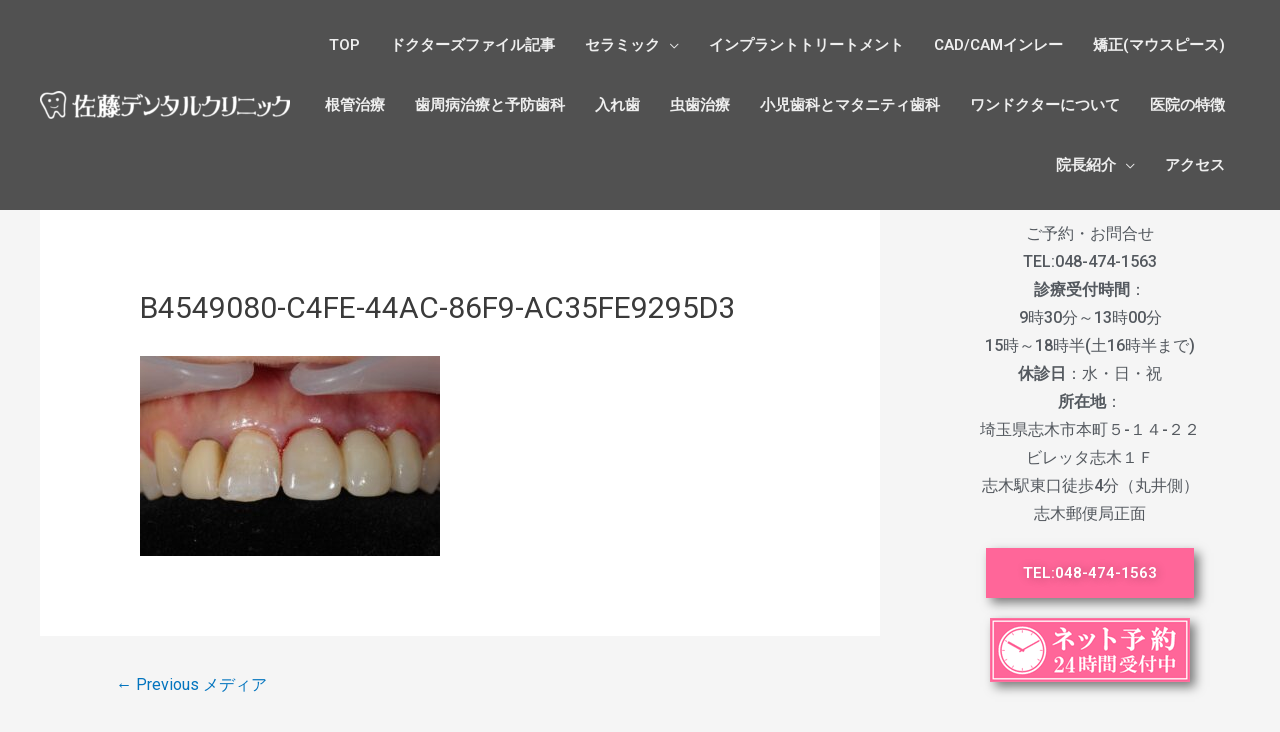

--- FILE ---
content_type: text/html; charset=UTF-8
request_url: https://www.satoh-dentalclinic.net/%E3%82%B8%E3%83%AB%E3%82%B3%E3%83%8B%E3%82%A2%E3%82%BB%E3%83%A9%E3%83%9F%E3%83%83%E3%82%AF%E3%83%96%E3%83%AA%E3%83%83%E3%82%B8%E3%80%80230520/b4549080-c4fe-44ac-86f9-ac35fe9295d3/
body_size: 14295
content:
<!DOCTYPE html>
<html lang="ja">
<head>
<meta charset="UTF-8">
<meta name="viewport" content="width=device-width, initial-scale=1">
<link rel="profile" href="http://gmpg.org/xfn/11">

<meta name='robots' content='index, follow, max-image-preview:large, max-snippet:-1, max-video-preview:-1' />

	<!-- This site is optimized with the Yoast SEO plugin v23.2 - https://yoast.com/wordpress/plugins/seo/ -->
	<title>B4549080-C4FE-44AC-86F9-AC35FE9295D3 - 志木市 佐藤デンタルクリニック</title>
	<link rel="canonical" href="https://www.satoh-dentalclinic.net/ジルコニアセラミックブリッジ　230520/b4549080-c4fe-44ac-86f9-ac35fe9295d3/" />
	<meta property="og:locale" content="ja_JP" />
	<meta property="og:type" content="article" />
	<meta property="og:title" content="B4549080-C4FE-44AC-86F9-AC35FE9295D3 - 志木市 佐藤デンタルクリニック" />
	<meta property="og:url" content="https://www.satoh-dentalclinic.net/ジルコニアセラミックブリッジ　230520/b4549080-c4fe-44ac-86f9-ac35fe9295d3/" />
	<meta property="og:site_name" content="志木市 佐藤デンタルクリニック" />
	<meta property="og:image" content="https://www.satoh-dentalclinic.net/%E3%82%B8%E3%83%AB%E3%82%B3%E3%83%8B%E3%82%A2%E3%82%BB%E3%83%A9%E3%83%9F%E3%83%83%E3%82%AF%E3%83%96%E3%83%AA%E3%83%83%E3%82%B8%E3%80%80230520/b4549080-c4fe-44ac-86f9-ac35fe9295d3" />
	<meta property="og:image:width" content="1" />
	<meta property="og:image:height" content="1" />
	<meta property="og:image:type" content="image/jpeg" />
	<meta name="twitter:card" content="summary_large_image" />
	<script type="application/ld+json" class="yoast-schema-graph">{"@context":"https://schema.org","@graph":[{"@type":"WebPage","@id":"https://www.satoh-dentalclinic.net/%E3%82%B8%E3%83%AB%E3%82%B3%E3%83%8B%E3%82%A2%E3%82%BB%E3%83%A9%E3%83%9F%E3%83%83%E3%82%AF%E3%83%96%E3%83%AA%E3%83%83%E3%82%B8%E3%80%80230520/b4549080-c4fe-44ac-86f9-ac35fe9295d3/","url":"https://www.satoh-dentalclinic.net/%E3%82%B8%E3%83%AB%E3%82%B3%E3%83%8B%E3%82%A2%E3%82%BB%E3%83%A9%E3%83%9F%E3%83%83%E3%82%AF%E3%83%96%E3%83%AA%E3%83%83%E3%82%B8%E3%80%80230520/b4549080-c4fe-44ac-86f9-ac35fe9295d3/","name":"B4549080-C4FE-44AC-86F9-AC35FE9295D3 - 志木市 佐藤デンタルクリニック","isPartOf":{"@id":"https://www.satoh-dentalclinic.net/#website"},"primaryImageOfPage":{"@id":"https://www.satoh-dentalclinic.net/%E3%82%B8%E3%83%AB%E3%82%B3%E3%83%8B%E3%82%A2%E3%82%BB%E3%83%A9%E3%83%9F%E3%83%83%E3%82%AF%E3%83%96%E3%83%AA%E3%83%83%E3%82%B8%E3%80%80230520/b4549080-c4fe-44ac-86f9-ac35fe9295d3/#primaryimage"},"image":{"@id":"https://www.satoh-dentalclinic.net/%E3%82%B8%E3%83%AB%E3%82%B3%E3%83%8B%E3%82%A2%E3%82%BB%E3%83%A9%E3%83%9F%E3%83%83%E3%82%AF%E3%83%96%E3%83%AA%E3%83%83%E3%82%B8%E3%80%80230520/b4549080-c4fe-44ac-86f9-ac35fe9295d3/#primaryimage"},"thumbnailUrl":"https://www.satoh-dentalclinic.net/wp-content/uploads/2023/05/B4549080-C4FE-44AC-86F9-AC35FE9295D3-scaled.jpeg","datePublished":"2023-05-24T05:35:00+00:00","dateModified":"2023-05-24T05:35:00+00:00","breadcrumb":{"@id":"https://www.satoh-dentalclinic.net/%E3%82%B8%E3%83%AB%E3%82%B3%E3%83%8B%E3%82%A2%E3%82%BB%E3%83%A9%E3%83%9F%E3%83%83%E3%82%AF%E3%83%96%E3%83%AA%E3%83%83%E3%82%B8%E3%80%80230520/b4549080-c4fe-44ac-86f9-ac35fe9295d3/#breadcrumb"},"inLanguage":"ja","potentialAction":[{"@type":"ReadAction","target":["https://www.satoh-dentalclinic.net/%E3%82%B8%E3%83%AB%E3%82%B3%E3%83%8B%E3%82%A2%E3%82%BB%E3%83%A9%E3%83%9F%E3%83%83%E3%82%AF%E3%83%96%E3%83%AA%E3%83%83%E3%82%B8%E3%80%80230520/b4549080-c4fe-44ac-86f9-ac35fe9295d3/"]}]},{"@type":"ImageObject","inLanguage":"ja","@id":"https://www.satoh-dentalclinic.net/%E3%82%B8%E3%83%AB%E3%82%B3%E3%83%8B%E3%82%A2%E3%82%BB%E3%83%A9%E3%83%9F%E3%83%83%E3%82%AF%E3%83%96%E3%83%AA%E3%83%83%E3%82%B8%E3%80%80230520/b4549080-c4fe-44ac-86f9-ac35fe9295d3/#primaryimage","url":"https://www.satoh-dentalclinic.net/wp-content/uploads/2023/05/B4549080-C4FE-44AC-86F9-AC35FE9295D3-scaled.jpeg","contentUrl":"https://www.satoh-dentalclinic.net/wp-content/uploads/2023/05/B4549080-C4FE-44AC-86F9-AC35FE9295D3-scaled.jpeg","width":2560,"height":1707},{"@type":"BreadcrumbList","@id":"https://www.satoh-dentalclinic.net/%E3%82%B8%E3%83%AB%E3%82%B3%E3%83%8B%E3%82%A2%E3%82%BB%E3%83%A9%E3%83%9F%E3%83%83%E3%82%AF%E3%83%96%E3%83%AA%E3%83%83%E3%82%B8%E3%80%80230520/b4549080-c4fe-44ac-86f9-ac35fe9295d3/#breadcrumb","itemListElement":[{"@type":"ListItem","position":1,"name":"Home","item":"https://www.satoh-dentalclinic.net/"},{"@type":"ListItem","position":2,"name":"ジルコニアセラミックブリッジ　230520","item":"https://www.satoh-dentalclinic.net/%e3%82%b8%e3%83%ab%e3%82%b3%e3%83%8b%e3%82%a2%e3%82%bb%e3%83%a9%e3%83%9f%e3%83%83%e3%82%af%e3%83%96%e3%83%aa%e3%83%83%e3%82%b8%e3%80%80230520/"},{"@type":"ListItem","position":3,"name":"B4549080-C4FE-44AC-86F9-AC35FE9295D3"}]},{"@type":"WebSite","@id":"https://www.satoh-dentalclinic.net/#website","url":"https://www.satoh-dentalclinic.net/","name":"志木市 佐藤デンタルクリニック","description":"志木市の歯科・佐藤デンタルクリニック","publisher":{"@id":"https://www.satoh-dentalclinic.net/#organization"},"potentialAction":[{"@type":"SearchAction","target":{"@type":"EntryPoint","urlTemplate":"https://www.satoh-dentalclinic.net/?s={search_term_string}"},"query-input":"required name=search_term_string"}],"inLanguage":"ja"},{"@type":"Organization","@id":"https://www.satoh-dentalclinic.net/#organization","name":"志木市 佐藤デンタルクリニック","url":"https://www.satoh-dentalclinic.net/","logo":{"@type":"ImageObject","inLanguage":"ja","@id":"https://www.satoh-dentalclinic.net/#/schema/logo/image/","url":"https://www.satoh-dentalclinic.net/wp-content/uploads/2018/05/satou_logo.png","contentUrl":"https://www.satoh-dentalclinic.net/wp-content/uploads/2018/05/satou_logo.png","width":795,"height":88,"caption":"志木市 佐藤デンタルクリニック"},"image":{"@id":"https://www.satoh-dentalclinic.net/#/schema/logo/image/"}}]}</script>
	<!-- / Yoast SEO plugin. -->


<link rel='dns-prefetch' href='//www.googletagmanager.com' />
<link rel="alternate" type="application/rss+xml" title="志木市 佐藤デンタルクリニック &raquo; フィード" href="https://www.satoh-dentalclinic.net/feed/" />
<link rel="alternate" type="application/rss+xml" title="志木市 佐藤デンタルクリニック &raquo; コメントフィード" href="https://www.satoh-dentalclinic.net/comments/feed/" />
<script type="text/javascript">
/* <![CDATA[ */
window._wpemojiSettings = {"baseUrl":"https:\/\/s.w.org\/images\/core\/emoji\/14.0.0\/72x72\/","ext":".png","svgUrl":"https:\/\/s.w.org\/images\/core\/emoji\/14.0.0\/svg\/","svgExt":".svg","source":{"concatemoji":"https:\/\/www.satoh-dentalclinic.net\/wp-includes\/js\/wp-emoji-release.min.js?ver=6.4.7"}};
/*! This file is auto-generated */
!function(i,n){var o,s,e;function c(e){try{var t={supportTests:e,timestamp:(new Date).valueOf()};sessionStorage.setItem(o,JSON.stringify(t))}catch(e){}}function p(e,t,n){e.clearRect(0,0,e.canvas.width,e.canvas.height),e.fillText(t,0,0);var t=new Uint32Array(e.getImageData(0,0,e.canvas.width,e.canvas.height).data),r=(e.clearRect(0,0,e.canvas.width,e.canvas.height),e.fillText(n,0,0),new Uint32Array(e.getImageData(0,0,e.canvas.width,e.canvas.height).data));return t.every(function(e,t){return e===r[t]})}function u(e,t,n){switch(t){case"flag":return n(e,"\ud83c\udff3\ufe0f\u200d\u26a7\ufe0f","\ud83c\udff3\ufe0f\u200b\u26a7\ufe0f")?!1:!n(e,"\ud83c\uddfa\ud83c\uddf3","\ud83c\uddfa\u200b\ud83c\uddf3")&&!n(e,"\ud83c\udff4\udb40\udc67\udb40\udc62\udb40\udc65\udb40\udc6e\udb40\udc67\udb40\udc7f","\ud83c\udff4\u200b\udb40\udc67\u200b\udb40\udc62\u200b\udb40\udc65\u200b\udb40\udc6e\u200b\udb40\udc67\u200b\udb40\udc7f");case"emoji":return!n(e,"\ud83e\udef1\ud83c\udffb\u200d\ud83e\udef2\ud83c\udfff","\ud83e\udef1\ud83c\udffb\u200b\ud83e\udef2\ud83c\udfff")}return!1}function f(e,t,n){var r="undefined"!=typeof WorkerGlobalScope&&self instanceof WorkerGlobalScope?new OffscreenCanvas(300,150):i.createElement("canvas"),a=r.getContext("2d",{willReadFrequently:!0}),o=(a.textBaseline="top",a.font="600 32px Arial",{});return e.forEach(function(e){o[e]=t(a,e,n)}),o}function t(e){var t=i.createElement("script");t.src=e,t.defer=!0,i.head.appendChild(t)}"undefined"!=typeof Promise&&(o="wpEmojiSettingsSupports",s=["flag","emoji"],n.supports={everything:!0,everythingExceptFlag:!0},e=new Promise(function(e){i.addEventListener("DOMContentLoaded",e,{once:!0})}),new Promise(function(t){var n=function(){try{var e=JSON.parse(sessionStorage.getItem(o));if("object"==typeof e&&"number"==typeof e.timestamp&&(new Date).valueOf()<e.timestamp+604800&&"object"==typeof e.supportTests)return e.supportTests}catch(e){}return null}();if(!n){if("undefined"!=typeof Worker&&"undefined"!=typeof OffscreenCanvas&&"undefined"!=typeof URL&&URL.createObjectURL&&"undefined"!=typeof Blob)try{var e="postMessage("+f.toString()+"("+[JSON.stringify(s),u.toString(),p.toString()].join(",")+"));",r=new Blob([e],{type:"text/javascript"}),a=new Worker(URL.createObjectURL(r),{name:"wpTestEmojiSupports"});return void(a.onmessage=function(e){c(n=e.data),a.terminate(),t(n)})}catch(e){}c(n=f(s,u,p))}t(n)}).then(function(e){for(var t in e)n.supports[t]=e[t],n.supports.everything=n.supports.everything&&n.supports[t],"flag"!==t&&(n.supports.everythingExceptFlag=n.supports.everythingExceptFlag&&n.supports[t]);n.supports.everythingExceptFlag=n.supports.everythingExceptFlag&&!n.supports.flag,n.DOMReady=!1,n.readyCallback=function(){n.DOMReady=!0}}).then(function(){return e}).then(function(){var e;n.supports.everything||(n.readyCallback(),(e=n.source||{}).concatemoji?t(e.concatemoji):e.wpemoji&&e.twemoji&&(t(e.twemoji),t(e.wpemoji)))}))}((window,document),window._wpemojiSettings);
/* ]]> */
</script>
<!-- <link rel='stylesheet' id='astra-theme-css-css' href='https://www.satoh-dentalclinic.net/wp-content/themes/astra/assets/css/minified/style.min.css?ver=1.3.2' type='text/css' media='all' /> -->
<link rel="stylesheet" type="text/css" href="//www.satoh-dentalclinic.net/wp-content/cache/wpfc-minified/jlo46lij/9tlqo.css" media="all"/>
<style id='astra-theme-css-inline-css' type='text/css'>
html{font-size:93.75%;}a,.page-title{color:#0274be;}a:hover,a:focus{color:#3a3a3a;}body,button,input,select,textarea{font-family:-apple-system,BlinkMacSystemFont,Segoe UI,Roboto,Oxygen-Sans,Ubuntu,Cantarell,Helvetica Neue,sans-serif;font-weight:inherit;font-size:15px;font-size:1rem;}blockquote{border-color:rgba(2,116,190,0.05);}.site-title{font-size:35px;font-size:2.3333333333333rem;}#masthead .site-logo-img .custom-logo-link img{max-width:250px;}.astra-logo-svg{width:250px;}.ast-archive-description .ast-archive-title{font-size:40px;font-size:2.6666666666667rem;}.site-header .site-description{font-size:15px;font-size:1rem;}.entry-title{font-size:30px;font-size:2rem;}.comment-reply-title{font-size:24px;font-size:1.6rem;}.ast-comment-list #cancel-comment-reply-link{font-size:15px;font-size:1rem;}h1,.entry-content h1,.entry-content h1 a{font-size:48px;font-size:3.2rem;}h2,.entry-content h2,.entry-content h2 a{font-size:42px;font-size:2.8rem;}h3,.entry-content h3,.entry-content h3 a{font-size:30px;font-size:2rem;}h4,.entry-content h4,.entry-content h4 a{font-size:20px;font-size:1.3333333333333rem;}h5,.entry-content h5,.entry-content h5 a{font-size:18px;font-size:1.2rem;}h6,.entry-content h6,.entry-content h6 a{font-size:15px;font-size:1rem;}.ast-single-post .entry-title,.page-title{font-size:30px;font-size:2rem;}#secondary,#secondary button,#secondary input,#secondary select,#secondary textarea{font-size:15px;font-size:1rem;}::selection{background-color:#0274be;color:#ffffff;}body,h1,.entry-title a,.entry-content h1,.entry-content h1 a,h2,.entry-content h2,.entry-content h2 a,h3,.entry-content h3,.entry-content h3 a,h4,.entry-content h4,.entry-content h4 a,h5,.entry-content h5,.entry-content h5 a,h6,.entry-content h6,.entry-content h6 a{color:#3a3a3a;}.tagcloud a:hover,.tagcloud a:focus,.tagcloud a.current-item{color:#ffffff;border-color:#0274be;background-color:#0274be;}.main-header-menu a,.ast-header-custom-item a{color:#3a3a3a;}.main-header-menu li:hover > a,.main-header-menu li:hover > .ast-menu-toggle,.main-header-menu .ast-masthead-custom-menu-items a:hover,.main-header-menu li.focus > a,.main-header-menu li.focus > .ast-menu-toggle,.main-header-menu .current-menu-item > a,.main-header-menu .current-menu-ancestor > a,.main-header-menu .current_page_item > a,.main-header-menu .current-menu-item > .ast-menu-toggle,.main-header-menu .current-menu-ancestor > .ast-menu-toggle,.main-header-menu .current_page_item > .ast-menu-toggle{color:#0274be;}input:focus,input[type="text"]:focus,input[type="email"]:focus,input[type="url"]:focus,input[type="password"]:focus,input[type="reset"]:focus,input[type="search"]:focus,textarea:focus{border-color:#0274be;}input[type="radio"]:checked,input[type=reset],input[type="checkbox"]:checked,input[type="checkbox"]:hover:checked,input[type="checkbox"]:focus:checked,input[type=range]::-webkit-slider-thumb{border-color:#0274be;background-color:#0274be;box-shadow:none;}.site-footer a:hover + .post-count,.site-footer a:focus + .post-count{background:#0274be;border-color:#0274be;}.ast-comment-meta{line-height:1.666666667;font-size:12px;font-size:0.8rem;}.single .nav-links .nav-previous,.single .nav-links .nav-next,.single .ast-author-details .author-title,.ast-comment-meta{color:#0274be;}.menu-toggle,button,.ast-button,.button,input#submit,input[type="button"],input[type="submit"],input[type="reset"]{border-radius:2px;padding:10px 40px;color:#ffffff;border-color:#0274be;background-color:#0274be;}button:focus,.menu-toggle:hover,button:hover,.ast-button:hover,.button:hover,input[type=reset]:hover,input[type=reset]:focus,input#submit:hover,input#submit:focus,input[type="button"]:hover,input[type="button"]:focus,input[type="submit"]:hover,input[type="submit"]:focus{color:#ffffff;border-color:#3a3a3a;background-color:#3a3a3a;}.search-submit,.search-submit:hover,.search-submit:focus{color:#ffffff;background-color:#0274be;}.entry-meta,.entry-meta *{line-height:1.45;color:#0274be;}.entry-meta a:hover,.entry-meta a:hover *,.entry-meta a:focus,.entry-meta a:focus *{color:#3a3a3a;}blockquote,blockquote a{color:#000000;}.ast-404-layout-1 .ast-404-text{font-size:200px;font-size:13.333333333333rem;}.widget-title{font-size:21px;font-size:1.4rem;color:#3a3a3a;}#cat option,.secondary .calendar_wrap thead a,.secondary .calendar_wrap thead a:visited{color:#0274be;}.secondary .calendar_wrap #today,.ast-progress-val span{background:#0274be;}.secondary a:hover + .post-count,.secondary a:focus + .post-count{background:#0274be;border-color:#0274be;}.calendar_wrap #today > a{color:#ffffff;}.ast-pagination a,.page-links .page-link,.single .post-navigation a{color:#0274be;}.ast-pagination a:hover,.ast-pagination a:focus,.ast-pagination > span:hover:not(.dots),.ast-pagination > span.current,.page-links > .page-link,.page-links .page-link:hover,.post-navigation a:hover{color:#3a3a3a;}@media (min-width:545px){.ast-page-builder-template .comments-area,.single.ast-page-builder-template .entry-header,.single.ast-page-builder-template .post-navigation{max-width:1240px;margin-left:auto;margin-right:auto;}}@media (max-width:768px){.ast-archive-description .ast-archive-title{font-size:40px;}.entry-title{font-size:30px;}h1,.entry-content h1,.entry-content h1 a{font-size:30px;}h2,.entry-content h2,.entry-content h2 a{font-size:25px;}h3,.entry-content h3,.entry-content h3 a{font-size:20px;}.ast-single-post .entry-title,.page-title{font-size:30px;}}@media (max-width:544px){.ast-archive-description .ast-archive-title{font-size:40px;}.entry-title{font-size:30px;}h1,.entry-content h1,.entry-content h1 a{font-size:30px;}h2,.entry-content h2,.entry-content h2 a{font-size:25px;}h3,.entry-content h3,.entry-content h3 a{font-size:20px;}.ast-single-post .entry-title,.page-title{font-size:30px;}}@media (max-width:768px){html{font-size:85.5%;}}@media (max-width:544px){html{font-size:85.5%;}}@media (min-width:769px){.ast-container{max-width:1240px;}}@font-face {font-family: "Astra";src: url( https://www.satoh-dentalclinic.net/wp-content/themes/astra/assets/fonts/astra.woff) format("woff"),url( https://www.satoh-dentalclinic.net/wp-content/themes/astra/assets/fonts/astra.ttf) format("truetype"),url( https://www.satoh-dentalclinic.net/wp-content/themes/astra/assets/fonts/astra.svg#astra) format("svg");font-weight: normal;font-style: normal;}.ast-small-footer {border-top-style:solid;border-top-width:1px;border-top-color:#7a7a7a}.ast-small-footer-wrap{text-align: center;}@media (max-width:920px){.ast-404-layout-1 .ast-404-text{font-size:100px;font-size:6.6666666666667rem;}}
.ast-header-break-point .site-header {border-bottom-width:1px;border-bottom-color:;}@media (min-width: 769px) {.main-header-bar {border-bottom-width:1px;border-bottom-color:;}}@media (min-width: 769px) {#primary {width:70%;}#secondary {width:30%;}}
.main-header-bar-wrap {content: '921';}@media all and ( min-width: 921px ) {.main-header-bar-wrap {content: '';}}
</style>
<style id='wp-emoji-styles-inline-css' type='text/css'>

	img.wp-smiley, img.emoji {
		display: inline !important;
		border: none !important;
		box-shadow: none !important;
		height: 1em !important;
		width: 1em !important;
		margin: 0 0.07em !important;
		vertical-align: -0.1em !important;
		background: none !important;
		padding: 0 !important;
	}
</style>
<!-- <link rel='stylesheet' id='wp-block-library-css' href='https://www.satoh-dentalclinic.net/wp-includes/css/dist/block-library/style.min.css?ver=6.4.7' type='text/css' media='all' /> -->
<link rel="stylesheet" type="text/css" href="//www.satoh-dentalclinic.net/wp-content/cache/wpfc-minified/fggine45/9tynm.css" media="all"/>
<style id='classic-theme-styles-inline-css' type='text/css'>
/*! This file is auto-generated */
.wp-block-button__link{color:#fff;background-color:#32373c;border-radius:9999px;box-shadow:none;text-decoration:none;padding:calc(.667em + 2px) calc(1.333em + 2px);font-size:1.125em}.wp-block-file__button{background:#32373c;color:#fff;text-decoration:none}
</style>
<style id='global-styles-inline-css' type='text/css'>
body{--wp--preset--color--black: #000000;--wp--preset--color--cyan-bluish-gray: #abb8c3;--wp--preset--color--white: #ffffff;--wp--preset--color--pale-pink: #f78da7;--wp--preset--color--vivid-red: #cf2e2e;--wp--preset--color--luminous-vivid-orange: #ff6900;--wp--preset--color--luminous-vivid-amber: #fcb900;--wp--preset--color--light-green-cyan: #7bdcb5;--wp--preset--color--vivid-green-cyan: #00d084;--wp--preset--color--pale-cyan-blue: #8ed1fc;--wp--preset--color--vivid-cyan-blue: #0693e3;--wp--preset--color--vivid-purple: #9b51e0;--wp--preset--gradient--vivid-cyan-blue-to-vivid-purple: linear-gradient(135deg,rgba(6,147,227,1) 0%,rgb(155,81,224) 100%);--wp--preset--gradient--light-green-cyan-to-vivid-green-cyan: linear-gradient(135deg,rgb(122,220,180) 0%,rgb(0,208,130) 100%);--wp--preset--gradient--luminous-vivid-amber-to-luminous-vivid-orange: linear-gradient(135deg,rgba(252,185,0,1) 0%,rgba(255,105,0,1) 100%);--wp--preset--gradient--luminous-vivid-orange-to-vivid-red: linear-gradient(135deg,rgba(255,105,0,1) 0%,rgb(207,46,46) 100%);--wp--preset--gradient--very-light-gray-to-cyan-bluish-gray: linear-gradient(135deg,rgb(238,238,238) 0%,rgb(169,184,195) 100%);--wp--preset--gradient--cool-to-warm-spectrum: linear-gradient(135deg,rgb(74,234,220) 0%,rgb(151,120,209) 20%,rgb(207,42,186) 40%,rgb(238,44,130) 60%,rgb(251,105,98) 80%,rgb(254,248,76) 100%);--wp--preset--gradient--blush-light-purple: linear-gradient(135deg,rgb(255,206,236) 0%,rgb(152,150,240) 100%);--wp--preset--gradient--blush-bordeaux: linear-gradient(135deg,rgb(254,205,165) 0%,rgb(254,45,45) 50%,rgb(107,0,62) 100%);--wp--preset--gradient--luminous-dusk: linear-gradient(135deg,rgb(255,203,112) 0%,rgb(199,81,192) 50%,rgb(65,88,208) 100%);--wp--preset--gradient--pale-ocean: linear-gradient(135deg,rgb(255,245,203) 0%,rgb(182,227,212) 50%,rgb(51,167,181) 100%);--wp--preset--gradient--electric-grass: linear-gradient(135deg,rgb(202,248,128) 0%,rgb(113,206,126) 100%);--wp--preset--gradient--midnight: linear-gradient(135deg,rgb(2,3,129) 0%,rgb(40,116,252) 100%);--wp--preset--font-size--small: 13px;--wp--preset--font-size--medium: 20px;--wp--preset--font-size--large: 36px;--wp--preset--font-size--x-large: 42px;--wp--preset--spacing--20: 0.44rem;--wp--preset--spacing--30: 0.67rem;--wp--preset--spacing--40: 1rem;--wp--preset--spacing--50: 1.5rem;--wp--preset--spacing--60: 2.25rem;--wp--preset--spacing--70: 3.38rem;--wp--preset--spacing--80: 5.06rem;--wp--preset--shadow--natural: 6px 6px 9px rgba(0, 0, 0, 0.2);--wp--preset--shadow--deep: 12px 12px 50px rgba(0, 0, 0, 0.4);--wp--preset--shadow--sharp: 6px 6px 0px rgba(0, 0, 0, 0.2);--wp--preset--shadow--outlined: 6px 6px 0px -3px rgba(255, 255, 255, 1), 6px 6px rgba(0, 0, 0, 1);--wp--preset--shadow--crisp: 6px 6px 0px rgba(0, 0, 0, 1);}:where(.is-layout-flex){gap: 0.5em;}:where(.is-layout-grid){gap: 0.5em;}body .is-layout-flow > .alignleft{float: left;margin-inline-start: 0;margin-inline-end: 2em;}body .is-layout-flow > .alignright{float: right;margin-inline-start: 2em;margin-inline-end: 0;}body .is-layout-flow > .aligncenter{margin-left: auto !important;margin-right: auto !important;}body .is-layout-constrained > .alignleft{float: left;margin-inline-start: 0;margin-inline-end: 2em;}body .is-layout-constrained > .alignright{float: right;margin-inline-start: 2em;margin-inline-end: 0;}body .is-layout-constrained > .aligncenter{margin-left: auto !important;margin-right: auto !important;}body .is-layout-constrained > :where(:not(.alignleft):not(.alignright):not(.alignfull)){max-width: var(--wp--style--global--content-size);margin-left: auto !important;margin-right: auto !important;}body .is-layout-constrained > .alignwide{max-width: var(--wp--style--global--wide-size);}body .is-layout-flex{display: flex;}body .is-layout-flex{flex-wrap: wrap;align-items: center;}body .is-layout-flex > *{margin: 0;}body .is-layout-grid{display: grid;}body .is-layout-grid > *{margin: 0;}:where(.wp-block-columns.is-layout-flex){gap: 2em;}:where(.wp-block-columns.is-layout-grid){gap: 2em;}:where(.wp-block-post-template.is-layout-flex){gap: 1.25em;}:where(.wp-block-post-template.is-layout-grid){gap: 1.25em;}.has-black-color{color: var(--wp--preset--color--black) !important;}.has-cyan-bluish-gray-color{color: var(--wp--preset--color--cyan-bluish-gray) !important;}.has-white-color{color: var(--wp--preset--color--white) !important;}.has-pale-pink-color{color: var(--wp--preset--color--pale-pink) !important;}.has-vivid-red-color{color: var(--wp--preset--color--vivid-red) !important;}.has-luminous-vivid-orange-color{color: var(--wp--preset--color--luminous-vivid-orange) !important;}.has-luminous-vivid-amber-color{color: var(--wp--preset--color--luminous-vivid-amber) !important;}.has-light-green-cyan-color{color: var(--wp--preset--color--light-green-cyan) !important;}.has-vivid-green-cyan-color{color: var(--wp--preset--color--vivid-green-cyan) !important;}.has-pale-cyan-blue-color{color: var(--wp--preset--color--pale-cyan-blue) !important;}.has-vivid-cyan-blue-color{color: var(--wp--preset--color--vivid-cyan-blue) !important;}.has-vivid-purple-color{color: var(--wp--preset--color--vivid-purple) !important;}.has-black-background-color{background-color: var(--wp--preset--color--black) !important;}.has-cyan-bluish-gray-background-color{background-color: var(--wp--preset--color--cyan-bluish-gray) !important;}.has-white-background-color{background-color: var(--wp--preset--color--white) !important;}.has-pale-pink-background-color{background-color: var(--wp--preset--color--pale-pink) !important;}.has-vivid-red-background-color{background-color: var(--wp--preset--color--vivid-red) !important;}.has-luminous-vivid-orange-background-color{background-color: var(--wp--preset--color--luminous-vivid-orange) !important;}.has-luminous-vivid-amber-background-color{background-color: var(--wp--preset--color--luminous-vivid-amber) !important;}.has-light-green-cyan-background-color{background-color: var(--wp--preset--color--light-green-cyan) !important;}.has-vivid-green-cyan-background-color{background-color: var(--wp--preset--color--vivid-green-cyan) !important;}.has-pale-cyan-blue-background-color{background-color: var(--wp--preset--color--pale-cyan-blue) !important;}.has-vivid-cyan-blue-background-color{background-color: var(--wp--preset--color--vivid-cyan-blue) !important;}.has-vivid-purple-background-color{background-color: var(--wp--preset--color--vivid-purple) !important;}.has-black-border-color{border-color: var(--wp--preset--color--black) !important;}.has-cyan-bluish-gray-border-color{border-color: var(--wp--preset--color--cyan-bluish-gray) !important;}.has-white-border-color{border-color: var(--wp--preset--color--white) !important;}.has-pale-pink-border-color{border-color: var(--wp--preset--color--pale-pink) !important;}.has-vivid-red-border-color{border-color: var(--wp--preset--color--vivid-red) !important;}.has-luminous-vivid-orange-border-color{border-color: var(--wp--preset--color--luminous-vivid-orange) !important;}.has-luminous-vivid-amber-border-color{border-color: var(--wp--preset--color--luminous-vivid-amber) !important;}.has-light-green-cyan-border-color{border-color: var(--wp--preset--color--light-green-cyan) !important;}.has-vivid-green-cyan-border-color{border-color: var(--wp--preset--color--vivid-green-cyan) !important;}.has-pale-cyan-blue-border-color{border-color: var(--wp--preset--color--pale-cyan-blue) !important;}.has-vivid-cyan-blue-border-color{border-color: var(--wp--preset--color--vivid-cyan-blue) !important;}.has-vivid-purple-border-color{border-color: var(--wp--preset--color--vivid-purple) !important;}.has-vivid-cyan-blue-to-vivid-purple-gradient-background{background: var(--wp--preset--gradient--vivid-cyan-blue-to-vivid-purple) !important;}.has-light-green-cyan-to-vivid-green-cyan-gradient-background{background: var(--wp--preset--gradient--light-green-cyan-to-vivid-green-cyan) !important;}.has-luminous-vivid-amber-to-luminous-vivid-orange-gradient-background{background: var(--wp--preset--gradient--luminous-vivid-amber-to-luminous-vivid-orange) !important;}.has-luminous-vivid-orange-to-vivid-red-gradient-background{background: var(--wp--preset--gradient--luminous-vivid-orange-to-vivid-red) !important;}.has-very-light-gray-to-cyan-bluish-gray-gradient-background{background: var(--wp--preset--gradient--very-light-gray-to-cyan-bluish-gray) !important;}.has-cool-to-warm-spectrum-gradient-background{background: var(--wp--preset--gradient--cool-to-warm-spectrum) !important;}.has-blush-light-purple-gradient-background{background: var(--wp--preset--gradient--blush-light-purple) !important;}.has-blush-bordeaux-gradient-background{background: var(--wp--preset--gradient--blush-bordeaux) !important;}.has-luminous-dusk-gradient-background{background: var(--wp--preset--gradient--luminous-dusk) !important;}.has-pale-ocean-gradient-background{background: var(--wp--preset--gradient--pale-ocean) !important;}.has-electric-grass-gradient-background{background: var(--wp--preset--gradient--electric-grass) !important;}.has-midnight-gradient-background{background: var(--wp--preset--gradient--midnight) !important;}.has-small-font-size{font-size: var(--wp--preset--font-size--small) !important;}.has-medium-font-size{font-size: var(--wp--preset--font-size--medium) !important;}.has-large-font-size{font-size: var(--wp--preset--font-size--large) !important;}.has-x-large-font-size{font-size: var(--wp--preset--font-size--x-large) !important;}
.wp-block-navigation a:where(:not(.wp-element-button)){color: inherit;}
:where(.wp-block-post-template.is-layout-flex){gap: 1.25em;}:where(.wp-block-post-template.is-layout-grid){gap: 1.25em;}
:where(.wp-block-columns.is-layout-flex){gap: 2em;}:where(.wp-block-columns.is-layout-grid){gap: 2em;}
.wp-block-pullquote{font-size: 1.5em;line-height: 1.6;}
</style>
<!-- <link rel='stylesheet' id='wpsm_ac-font-awesome-front-css' href='https://www.satoh-dentalclinic.net/wp-content/plugins/responsive-accordion-and-collapse/css/font-awesome/css/font-awesome.min.css?ver=6.4.7' type='text/css' media='all' /> -->
<!-- <link rel='stylesheet' id='wpsm_ac_bootstrap-front-css' href='https://www.satoh-dentalclinic.net/wp-content/plugins/responsive-accordion-and-collapse/css/bootstrap-front.css?ver=6.4.7' type='text/css' media='all' /> -->
<!-- <link rel='stylesheet' id='chld_thm_cfg_child-css' href='https://www.satoh-dentalclinic.net/wp-content/themes/astra-child/style.css?ver=6.4.7' type='text/css' media='all' /> -->
<link rel="stylesheet" type="text/css" href="//www.satoh-dentalclinic.net/wp-content/cache/wpfc-minified/mjpjw18b/9tynm.css" media="all"/>
<script src='//www.satoh-dentalclinic.net/wp-content/cache/wpfc-minified/7kuf24s8/9tynm.js' type="text/javascript"></script>
<!-- <script type="text/javascript" src="https://www.satoh-dentalclinic.net/wp-includes/js/jquery/jquery.min.js?ver=3.7.1" id="jquery-core-js"></script> -->
<!-- <script type="text/javascript" src="https://www.satoh-dentalclinic.net/wp-includes/js/jquery/jquery-migrate.min.js?ver=3.4.1" id="jquery-migrate-js"></script> -->

<!-- Site Kit によって追加された Google タグ（gtag.js）スニペット -->

<!-- Google アナリティクス スニペット (Site Kit が追加) -->
<script type="text/javascript" src="https://www.googletagmanager.com/gtag/js?id=G-TJX2RG8MP7" id="google_gtagjs-js" async></script>
<script type="text/javascript" id="google_gtagjs-js-after">
/* <![CDATA[ */
window.dataLayer = window.dataLayer || [];function gtag(){dataLayer.push(arguments);}
gtag("set","linker",{"domains":["www.satoh-dentalclinic.net"]});
gtag("js", new Date());
gtag("set", "developer_id.dZTNiMT", true);
gtag("config", "G-TJX2RG8MP7");
/* ]]> */
</script>

<!-- Site Kit によって追加された終了 Google タグ（gtag.js）スニペット -->
<link rel="https://api.w.org/" href="https://www.satoh-dentalclinic.net/wp-json/" /><link rel="alternate" type="application/json" href="https://www.satoh-dentalclinic.net/wp-json/wp/v2/media/4769" /><link rel="EditURI" type="application/rsd+xml" title="RSD" href="https://www.satoh-dentalclinic.net/xmlrpc.php?rsd" />
<meta name="generator" content="WordPress 6.4.7" />
<link rel='shortlink' href='https://www.satoh-dentalclinic.net/?p=4769' />
<link rel="alternate" type="application/json+oembed" href="https://www.satoh-dentalclinic.net/wp-json/oembed/1.0/embed?url=https%3A%2F%2Fwww.satoh-dentalclinic.net%2F%25e3%2582%25b8%25e3%2583%25ab%25e3%2582%25b3%25e3%2583%258b%25e3%2582%25a2%25e3%2582%25bb%25e3%2583%25a9%25e3%2583%259f%25e3%2583%2583%25e3%2582%25af%25e3%2583%2596%25e3%2583%25aa%25e3%2583%2583%25e3%2582%25b8%25e3%2580%2580230520%2Fb4549080-c4fe-44ac-86f9-ac35fe9295d3%2F" />
<link rel="alternate" type="text/xml+oembed" href="https://www.satoh-dentalclinic.net/wp-json/oembed/1.0/embed?url=https%3A%2F%2Fwww.satoh-dentalclinic.net%2F%25e3%2582%25b8%25e3%2583%25ab%25e3%2582%25b3%25e3%2583%258b%25e3%2582%25a2%25e3%2582%25bb%25e3%2583%25a9%25e3%2583%259f%25e3%2583%2583%25e3%2582%25af%25e3%2583%2596%25e3%2583%25aa%25e3%2583%2583%25e3%2582%25b8%25e3%2580%2580230520%2Fb4549080-c4fe-44ac-86f9-ac35fe9295d3%2F&#038;format=xml" />
<meta name="generator" content="Site Kit by Google 1.149.1" /><meta name="generator" content="Elementor 3.23.4; features: additional_custom_breakpoints, e_lazyload; settings: css_print_method-external, google_font-enabled, font_display-auto">
			<style>
				.e-con.e-parent:nth-of-type(n+4):not(.e-lazyloaded):not(.e-no-lazyload),
				.e-con.e-parent:nth-of-type(n+4):not(.e-lazyloaded):not(.e-no-lazyload) * {
					background-image: none !important;
				}
				@media screen and (max-height: 1024px) {
					.e-con.e-parent:nth-of-type(n+3):not(.e-lazyloaded):not(.e-no-lazyload),
					.e-con.e-parent:nth-of-type(n+3):not(.e-lazyloaded):not(.e-no-lazyload) * {
						background-image: none !important;
					}
				}
				@media screen and (max-height: 640px) {
					.e-con.e-parent:nth-of-type(n+2):not(.e-lazyloaded):not(.e-no-lazyload),
					.e-con.e-parent:nth-of-type(n+2):not(.e-lazyloaded):not(.e-no-lazyload) * {
						background-image: none !important;
					}
				}
			</style>
			</head>

<body itemtype='https://schema.org/Blog' itemscope='itemscope' class="attachment attachment-template-default single single-attachment postid-4769 attachmentid-4769 attachment-jpeg wp-custom-logo ast-separate-container ast-right-sidebar astra-1.3.2 ast-header-custom-item-inside group-blog ast-blog-single-style-1 ast-custom-post-type ast-single-post ast-normal-title-enabled elementor-default elementor-kit-3446">

<div id="page" class="hfeed site">
	<a class="skip-link screen-reader-text" href="#content">Skip to content</a>

	
	
		<header itemtype="https://schema.org/WPHeader" itemscope="itemscope" id="masthead" class="site-header header-main-layout-1 ast-mobile-header-inline" role="banner">

			
			
<div class="main-header-bar-wrap">
	<div class="main-header-bar">
				<div class="ast-container">

			<div class="ast-flex main-header-container">
				
		<div class="site-branding">
			<div class="ast-site-identity" itemscope="itemscope" itemtype="https://schema.org/Organization">
				<span class="site-logo-img"><a href="https://www.satoh-dentalclinic.net/" class="custom-logo-link" rel="home"><img width="250" height="28" src="https://www.satoh-dentalclinic.net/wp-content/uploads/2018/05/satou_logo-250x28.png" class="custom-logo" alt="志木市 佐藤デンタルクリニック" decoding="async" srcset="" sizes="(max-width: 250px) 100vw, 250px" /></a></span>			</div>
		</div>
		<!-- .site-branding -->
				<div class="ast-mobile-menu-buttons">

			
					<div class="ast-button-wrap">
			<button type="button" class="menu-toggle main-header-menu-toggle " rel="main-menu" aria-controls='primary-menu' aria-expanded='false'>
				<span class="screen-reader-text">Main Menu</span>
				<i class="menu-toggle-icon"></i>
							</button>
		</div>
	
			
		</div>
		<div class="main-header-bar-navigation"><nav itemtype="https://schema.org/SiteNavigationElement" itemscope="itemscope" id="site-navigation" class="ast-flex-grow-1" role="navigation" aria-label="Site Navigation"><div id="primary-menu" class="main-navigation"><ul class="main-header-menu ast-flex ast-justify-content-flex-end submenu-with-border"><li class="page_item page-item-4"><a href="https://www.satoh-dentalclinic.net/">TOP</a></li><li class="page_item page-item-4643"><a href="https://www.satoh-dentalclinic.net/dfile/">ドクターズファイル記事</a></li><li class="page_item page-item-1052 page_item_has_children"><a href="https://www.satoh-dentalclinic.net/ceramic/">セラミック</a><ul class='children'><li class="page_item page-item-1333"><a href="https://www.satoh-dentalclinic.net/ceramic/%e3%82%bb%e3%83%a9%e3%83%9f%e3%83%83%e3%82%af%ef%bc%91day/">セラミック１day</a></li><li class="page_item page-item-1328"><a href="https://www.satoh-dentalclinic.net/ceramic/%e3%82%bb%e3%83%a9%e3%83%9f%e3%83%83%e3%82%af%e3%83%a1%e3%83%8b%e3%83%a5%e3%83%bc/">セラミックメニュー</a></li></ul></li><li class="page_item page-item-1321"><a href="https://www.satoh-dentalclinic.net/%e3%82%a4%e3%83%b3%e3%83%97%e3%83%a9%e3%83%b3%e3%83%88%e3%83%88%e3%83%aa%e3%83%bc%e3%83%88%e3%83%a1%e3%83%b3%e3%83%88/">インプラントトリートメント</a></li><li class="page_item page-item-4842"><a href="https://www.satoh-dentalclinic.net/cadcam/">CAD/CAMインレー</a></li><li class="page_item page-item-2957"><a href="https://www.satoh-dentalclinic.net/%e7%9f%af%e6%ad%a3%e3%83%9e%e3%82%a6%e3%82%b9%e3%83%94%e3%83%bc%e3%82%b9/">矯正(マウスピース)</a></li><li class="page_item page-item-1315"><a href="https://www.satoh-dentalclinic.net/%e6%a0%b9%e7%ae%a1%e6%b2%bb%e7%99%82/">根管治療</a></li><li class="page_item page-item-1310"><a href="https://www.satoh-dentalclinic.net/%e4%ba%88%e9%98%b2%e6%ad%af%e7%a7%91%e3%81%a8%e6%ad%af%e5%91%a8%e7%97%85%e6%b2%bb%e7%99%82/">歯周病治療と予防歯科</a></li><li class="page_item page-item-502"><a href="https://www.satoh-dentalclinic.net/%e5%85%a5%e3%82%8c%e6%ad%af/">入れ歯</a></li><li class="page_item page-item-1053"><a href="https://www.satoh-dentalclinic.net/%e8%99%ab%e6%ad%af%e6%b2%bb%e7%99%82/">虫歯治療</a></li><li class="page_item page-item-507"><a href="https://www.satoh-dentalclinic.net/%e5%b0%8f%e5%85%90%e6%ad%af%e7%a7%91%e3%81%a8%e3%83%9e%e3%82%bf%e3%83%8b%e3%83%86%e3%82%a3%e6%ad%af%e7%a7%91/">小児歯科とマタニティ歯科</a></li><li class="page_item page-item-2145"><a href="https://www.satoh-dentalclinic.net/%e3%83%af%e3%83%b3%e3%83%89%e3%82%af%e3%82%bf%e3%83%bc%e3%81%ab%e3%81%a4%e3%81%84%e3%81%a6/">ワンドクターについて</a></li><li class="page_item page-item-2210"><a href="https://www.satoh-dentalclinic.net/%e5%8c%bb%e9%99%a2%e3%81%ae%e7%89%b9%e5%be%b4/">医院の特徴</a></li><li class="page_item page-item-1617 page_item_has_children"><a href="https://www.satoh-dentalclinic.net/%e9%99%a2%e9%95%b7%e7%b4%b9%e4%bb%8b/">院長紹介</a><ul class='children'><li class="page_item page-item-2063"><a href="https://www.satoh-dentalclinic.net/%e9%99%a2%e9%95%b7%e7%b4%b9%e4%bb%8b/%e3%83%af%e3%83%b3%e3%83%87%e3%82%a3-%e3%83%88%e3%83%aa%e3%83%bc%e3%83%88%e3%83%a1%e3%83%b3%e3%83%88/">ワンディ トリートメント</a></li><li class="page_item page-item-2061"><a href="https://www.satoh-dentalclinic.net/%e9%99%a2%e9%95%b7%e7%b4%b9%e4%bb%8b/%e3%83%af%e3%83%b3%e3%83%89%e3%82%af%e3%82%bf%e3%83%bc-%e3%83%88%e3%83%aa%e3%83%bc%e3%83%88%e3%83%a1%e3%83%b3%e3%83%88/">ワンドクター トリートメント</a></li><li class="page_item page-item-2065"><a href="https://www.satoh-dentalclinic.net/%e9%99%a2%e9%95%b7%e7%b4%b9%e4%bb%8b/%e3%83%af%e3%83%b3%e3%83%89%e3%82%af%e3%82%bf%e3%83%bc-%e3%83%95%e3%83%ab%e3%82%aa%e3%83%9a%e3%83%ac%e3%83%bc%e3%82%b7%e3%83%a7%e3%83%b3/">ワンドクター フルオペレーション</a></li></ul></li><li class="page_item page-item-1995"><a href="https://www.satoh-dentalclinic.net/%e3%82%a2%e3%82%af%e3%82%bb%e3%82%b9/">アクセス</a></li></ul></div></nav></div>			</div><!-- Main Header Container -->
		</div><!-- ast-row -->
			</div> <!-- Main Header Bar -->
</div> <!-- Main Header Bar Wrap -->

			
		</header><!-- #masthead -->
		
	
	
	<div id="content" class="site-content">

		<div class="ast-container">

		

	<div id="primary" class="content-area primary">

		
					<main id="main" class="site-main" role="main">

				
					
					

<article itemtype="https://schema.org/CreativeWork" itemscope="itemscope" id="post-4769" class="post-4769 attachment type-attachment status-inherit hentry ast-article-single">

	
	
<div class="ast-post-format- ast-no-thumb single-layout-1">

	
	<header class="entry-header ast-no-thumbnail ast-no-meta">

		
				<div class="ast-single-post-order">
			<h1 class="entry-title" itemprop="headline">B4549080-C4FE-44AC-86F9-AC35FE9295D3</h1>		</div>
		
		
	</header><!-- .entry-header -->

	
	<div class="entry-content clear" itemprop="text">

		
		<p class="attachment"><a href='https://www.satoh-dentalclinic.net/wp-content/uploads/2023/05/B4549080-C4FE-44AC-86F9-AC35FE9295D3-scaled.jpeg'><img fetchpriority="high" decoding="async" width="300" height="200" src="https://www.satoh-dentalclinic.net/wp-content/uploads/2023/05/B4549080-C4FE-44AC-86F9-AC35FE9295D3-300x200.jpeg" class="attachment-medium size-medium" alt="" srcset="https://www.satoh-dentalclinic.net/wp-content/uploads/2023/05/B4549080-C4FE-44AC-86F9-AC35FE9295D3-300x200.jpeg 300w, https://www.satoh-dentalclinic.net/wp-content/uploads/2023/05/B4549080-C4FE-44AC-86F9-AC35FE9295D3-1024x683.jpeg 1024w, https://www.satoh-dentalclinic.net/wp-content/uploads/2023/05/B4549080-C4FE-44AC-86F9-AC35FE9295D3-768x512.jpeg 768w, https://www.satoh-dentalclinic.net/wp-content/uploads/2023/05/B4549080-C4FE-44AC-86F9-AC35FE9295D3-1536x1024.jpeg 1536w, https://www.satoh-dentalclinic.net/wp-content/uploads/2023/05/B4549080-C4FE-44AC-86F9-AC35FE9295D3-2048x1365.jpeg 2048w" sizes="(max-width: 300px) 100vw, 300px" /></a></p>

		
		
			</div><!-- .entry-content .clear -->
</div>

	
</article><!-- #post-## -->


	<nav class="navigation post-navigation" aria-label="投稿">
		<h2 class="screen-reader-text">投稿ナビゲーション</h2>
		<div class="nav-links"><div class="nav-previous"><a href="https://www.satoh-dentalclinic.net/%e3%82%b8%e3%83%ab%e3%82%b3%e3%83%8b%e3%82%a2%e3%82%bb%e3%83%a9%e3%83%9f%e3%83%83%e3%82%af%e3%83%96%e3%83%aa%e3%83%83%e3%82%b8%e3%80%80230520/" rel="prev"><span class="ast-left-arrow">&larr;</span> Previous メディア</a></div></div>
	</nav>
					
					
				
			</main><!-- #main -->
			
		
	</div><!-- #primary -->


	
<div itemtype="https://schema.org/WPSideBar" itemscope="itemscope" id="secondary" class="widget-area secondary" role="complementary">

	<div class="sidebar-main">

		
		
			<aside id="elementor-library-3" class="widget widget_elementor-library">		<div data-elementor-type="section" data-elementor-id="3189" class="elementor elementor-3189">
					<div class="elementor-section-wrap">
								<section class="elementor-section elementor-top-section elementor-element elementor-element-24474ca elementor-section-boxed elementor-section-height-default elementor-section-height-default" data-id="24474ca" data-element_type="section">
						<div class="elementor-container elementor-column-gap-default">
					<div class="elementor-column elementor-col-100 elementor-top-column elementor-element elementor-element-997b9f9" data-id="997b9f9" data-element_type="column">
			<div class="elementor-widget-wrap elementor-element-populated">
						<div class="elementor-element elementor-element-5ca6971 elementor-widget elementor-widget-heading" data-id="5ca6971" data-element_type="widget" data-widget_type="heading.default">
				<div class="elementor-widget-container">
			<p class="elementor-heading-title elementor-size-default">ご予約・お問合せ<br>
TEL:<a href="tel:048-474-1563" onclick="ga('send', 'event', 'tel', 'tel', 'footer');">048-474-1563</a><br>
<b>診療受付時間</b>：<br> 9時30分～13時00分<br>15時～18時半(土16時半まで)<br>
<b>休診日</b>：水・日・祝
<br>
<b>所在地</b>：<br>
埼玉県志木市本町５-１４-２２<br>
ビレッタ志木１Ｆ<br>
志木駅東口徒歩4分（丸井側）<br>
志木郵便局正面</p>		</div>
				</div>
				<div class="elementor-element elementor-element-2568b5e elementor-widget elementor-widget-heading" data-id="2568b5e" data-element_type="widget" data-widget_type="heading.default">
				<div class="elementor-widget-container">
			<span class="elementor-heading-title elementor-size-small">TEL:<a href="tel:048-474-1563" onclick="ga('send', 'event', 'tel', 'tel', 'sidebar');">048-474-1563</a></span>		</div>
				</div>
				<div class="elementor-element elementor-element-661367d elementor-widget elementor-widget-image" data-id="661367d" data-element_type="widget" data-widget_type="image.default">
				<div class="elementor-widget-container">
														<a href="https://ssl.haisha-yoyaku.jp/s3013279/login/serviceAppoint/index?SITE_CODE=hp">
							<img width="200" height="64" src="https://www.satoh-dentalclinic.net/wp-content/uploads/2019/12/yoyaku_R.png" class="attachment-full size-full wp-image-3305" alt="" />								</a>
													</div>
				</div>
					</div>
		</div>
					</div>
		</section>
							</div>
				</div>
		</aside><aside id="pages-1" class="widget widget_pages"><h2 class="widget-title">メニュー</h2>
			<ul>
				<li class="page_item page-item-4"><a href="https://www.satoh-dentalclinic.net/">TOP</a></li>
<li class="page_item page-item-4643"><a href="https://www.satoh-dentalclinic.net/dfile/">ドクターズファイル記事</a></li>
<li class="page_item page-item-1052 page_item_has_children"><a href="https://www.satoh-dentalclinic.net/ceramic/">セラミック</a>
<ul class='children'>
	<li class="page_item page-item-1333"><a href="https://www.satoh-dentalclinic.net/ceramic/%e3%82%bb%e3%83%a9%e3%83%9f%e3%83%83%e3%82%af%ef%bc%91day/">セラミック１day</a></li>
	<li class="page_item page-item-1328"><a href="https://www.satoh-dentalclinic.net/ceramic/%e3%82%bb%e3%83%a9%e3%83%9f%e3%83%83%e3%82%af%e3%83%a1%e3%83%8b%e3%83%a5%e3%83%bc/">セラミックメニュー</a></li>
</ul>
</li>
<li class="page_item page-item-1321"><a href="https://www.satoh-dentalclinic.net/%e3%82%a4%e3%83%b3%e3%83%97%e3%83%a9%e3%83%b3%e3%83%88%e3%83%88%e3%83%aa%e3%83%bc%e3%83%88%e3%83%a1%e3%83%b3%e3%83%88/">インプラントトリートメント</a></li>
<li class="page_item page-item-4842"><a href="https://www.satoh-dentalclinic.net/cadcam/">CAD/CAMインレー</a></li>
<li class="page_item page-item-2957"><a href="https://www.satoh-dentalclinic.net/%e7%9f%af%e6%ad%a3%e3%83%9e%e3%82%a6%e3%82%b9%e3%83%94%e3%83%bc%e3%82%b9/">矯正(マウスピース)</a></li>
<li class="page_item page-item-1315"><a href="https://www.satoh-dentalclinic.net/%e6%a0%b9%e7%ae%a1%e6%b2%bb%e7%99%82/">根管治療</a></li>
<li class="page_item page-item-1310"><a href="https://www.satoh-dentalclinic.net/%e4%ba%88%e9%98%b2%e6%ad%af%e7%a7%91%e3%81%a8%e6%ad%af%e5%91%a8%e7%97%85%e6%b2%bb%e7%99%82/">歯周病治療と予防歯科</a></li>
<li class="page_item page-item-502"><a href="https://www.satoh-dentalclinic.net/%e5%85%a5%e3%82%8c%e6%ad%af/">入れ歯</a></li>
<li class="page_item page-item-1053"><a href="https://www.satoh-dentalclinic.net/%e8%99%ab%e6%ad%af%e6%b2%bb%e7%99%82/">虫歯治療</a></li>
<li class="page_item page-item-507"><a href="https://www.satoh-dentalclinic.net/%e5%b0%8f%e5%85%90%e6%ad%af%e7%a7%91%e3%81%a8%e3%83%9e%e3%82%bf%e3%83%8b%e3%83%86%e3%82%a3%e6%ad%af%e7%a7%91/">小児歯科とマタニティ歯科</a></li>
<li class="page_item page-item-2145"><a href="https://www.satoh-dentalclinic.net/%e3%83%af%e3%83%b3%e3%83%89%e3%82%af%e3%82%bf%e3%83%bc%e3%81%ab%e3%81%a4%e3%81%84%e3%81%a6/">ワンドクターについて</a></li>
<li class="page_item page-item-2210"><a href="https://www.satoh-dentalclinic.net/%e5%8c%bb%e9%99%a2%e3%81%ae%e7%89%b9%e5%be%b4/">医院の特徴</a></li>
<li class="page_item page-item-1617 page_item_has_children"><a href="https://www.satoh-dentalclinic.net/%e9%99%a2%e9%95%b7%e7%b4%b9%e4%bb%8b/">院長紹介</a>
<ul class='children'>
	<li class="page_item page-item-2063"><a href="https://www.satoh-dentalclinic.net/%e9%99%a2%e9%95%b7%e7%b4%b9%e4%bb%8b/%e3%83%af%e3%83%b3%e3%83%87%e3%82%a3-%e3%83%88%e3%83%aa%e3%83%bc%e3%83%88%e3%83%a1%e3%83%b3%e3%83%88/">ワンディ トリートメント</a></li>
	<li class="page_item page-item-2061"><a href="https://www.satoh-dentalclinic.net/%e9%99%a2%e9%95%b7%e7%b4%b9%e4%bb%8b/%e3%83%af%e3%83%b3%e3%83%89%e3%82%af%e3%82%bf%e3%83%bc-%e3%83%88%e3%83%aa%e3%83%bc%e3%83%88%e3%83%a1%e3%83%b3%e3%83%88/">ワンドクター トリートメント</a></li>
	<li class="page_item page-item-2065"><a href="https://www.satoh-dentalclinic.net/%e9%99%a2%e9%95%b7%e7%b4%b9%e4%bb%8b/%e3%83%af%e3%83%b3%e3%83%89%e3%82%af%e3%82%bf%e3%83%bc-%e3%83%95%e3%83%ab%e3%82%aa%e3%83%9a%e3%83%ac%e3%83%bc%e3%82%b7%e3%83%a7%e3%83%b3/">ワンドクター フルオペレーション</a></li>
</ul>
</li>
<li class="page_item page-item-1995"><a href="https://www.satoh-dentalclinic.net/%e3%82%a2%e3%82%af%e3%82%bb%e3%82%b9/">アクセス</a></li>
			</ul>

			</aside>
		
		
	</div><!-- .sidebar-main -->
</div><!-- #secondary -->


			
			</div> <!-- ast-container -->

		</div><!-- #content -->

		
		
		
		<footer itemtype="https://schema.org/WPFooter" itemscope="itemscope" id="colophon" class="site-footer" role="contentinfo">

			
			
<div class="ast-small-footer footer-sml-layout-1">
	<div class="ast-footer-overlay">
		<div class="ast-container">
			<div class="ast-small-footer-wrap" >
									<div class="ast-small-footer-section ast-small-footer-section-1" >
						Copyright © 2026 <span class="ast-footer-site-title">志木市 佐藤デンタルクリニック</span> 					</div>
				
				
			</div><!-- .ast-row .ast-small-footer-wrap -->
		</div><!-- .ast-container -->
	</div><!-- .ast-footer-overlay -->
</div><!-- .ast-small-footer-->

			
		</footer><!-- #colophon -->
		
		
	</div><!-- #page -->

	
				<script type='text/javascript'>
				const lazyloadRunObserver = () => {
					const lazyloadBackgrounds = document.querySelectorAll( `.e-con.e-parent:not(.e-lazyloaded)` );
					const lazyloadBackgroundObserver = new IntersectionObserver( ( entries ) => {
						entries.forEach( ( entry ) => {
							if ( entry.isIntersecting ) {
								let lazyloadBackground = entry.target;
								if( lazyloadBackground ) {
									lazyloadBackground.classList.add( 'e-lazyloaded' );
								}
								lazyloadBackgroundObserver.unobserve( entry.target );
							}
						});
					}, { rootMargin: '200px 0px 200px 0px' } );
					lazyloadBackgrounds.forEach( ( lazyloadBackground ) => {
						lazyloadBackgroundObserver.observe( lazyloadBackground );
					} );
				};
				const events = [
					'DOMContentLoaded',
					'elementor/lazyload/observe',
				];
				events.forEach( ( event ) => {
					document.addEventListener( event, lazyloadRunObserver );
				} );
			</script>
			<!-- <link rel='stylesheet' id='elementor-frontend-css' href='https://www.satoh-dentalclinic.net/wp-content/plugins/elementor/assets/css/frontend.min.css?ver=3.23.4' type='text/css' media='all' /> -->
<link rel="stylesheet" type="text/css" href="//www.satoh-dentalclinic.net/wp-content/cache/wpfc-minified/owy5jll/9tlqo.css" media="all"/>
<link rel='stylesheet' id='elementor-post-3189-css' href='https://www.satoh-dentalclinic.net/wp-content/uploads/elementor/css/post-3189.css?ver=1757578834' type='text/css' media='all' />
<!-- <link rel='stylesheet' id='elementor-icons-css' href='https://www.satoh-dentalclinic.net/wp-content/plugins/elementor/assets/lib/eicons/css/elementor-icons.min.css?ver=5.30.0' type='text/css' media='all' /> -->
<!-- <link rel='stylesheet' id='swiper-css' href='https://www.satoh-dentalclinic.net/wp-content/plugins/elementor/assets/lib/swiper/v8/css/swiper.min.css?ver=8.4.5' type='text/css' media='all' /> -->
<link rel="stylesheet" type="text/css" href="//www.satoh-dentalclinic.net/wp-content/cache/wpfc-minified/f4mnpz13/9tynm.css" media="all"/>
<link rel='stylesheet' id='elementor-post-3446-css' href='https://www.satoh-dentalclinic.net/wp-content/uploads/elementor/css/post-3446.css?ver=1723531043' type='text/css' media='all' />
<!-- <link rel='stylesheet' id='elementor-pro-css' href='https://www.satoh-dentalclinic.net/wp-content/plugins/elementor-pro/assets/css/frontend.min.css?ver=3.7.1' type='text/css' media='all' /> -->
<!-- <link rel='stylesheet' id='font-awesome-5-all-css' href='https://www.satoh-dentalclinic.net/wp-content/plugins/elementor/assets/lib/font-awesome/css/all.min.css?ver=3.23.4' type='text/css' media='all' /> -->
<!-- <link rel='stylesheet' id='font-awesome-4-shim-css' href='https://www.satoh-dentalclinic.net/wp-content/plugins/elementor/assets/lib/font-awesome/css/v4-shims.min.css?ver=3.23.4' type='text/css' media='all' /> -->
<!-- <link rel='stylesheet' id='elementor-global-css' href='https://www.satoh-dentalclinic.net/wp-content/uploads/elementor/css/global.css?ver=1723531043' type='text/css' media='all' /> -->
<link rel="stylesheet" type="text/css" href="//www.satoh-dentalclinic.net/wp-content/cache/wpfc-minified/7wpbrwz0/9tlqo.css" media="all"/>
<link rel='stylesheet' id='google-fonts-1-css' href='https://fonts.googleapis.com/css?family=Roboto%3A100%2C100italic%2C200%2C200italic%2C300%2C300italic%2C400%2C400italic%2C500%2C500italic%2C600%2C600italic%2C700%2C700italic%2C800%2C800italic%2C900%2C900italic%7CRoboto+Slab%3A100%2C100italic%2C200%2C200italic%2C300%2C300italic%2C400%2C400italic%2C500%2C500italic%2C600%2C600italic%2C700%2C700italic%2C800%2C800italic%2C900%2C900italic&#038;display=auto&#038;ver=6.4.7' type='text/css' media='all' />
<script type="text/javascript" id="astra-theme-js-js-extra">
/* <![CDATA[ */
var astra = {"break_point":"921"};
/* ]]> */
</script>
<script type="text/javascript" src="https://www.satoh-dentalclinic.net/wp-content/themes/astra/assets/js/minified/style.min.js?ver=1.3.2" id="astra-theme-js-js"></script>
<script type="text/javascript" src="https://www.satoh-dentalclinic.net/wp-content/plugins/responsive-accordion-and-collapse/js/accordion-custom.js?ver=6.4.7" id="call_ac-custom-js-front-js"></script>
<script type="text/javascript" src="https://www.satoh-dentalclinic.net/wp-content/plugins/responsive-accordion-and-collapse/js/accordion.js?ver=6.4.7" id="call_ac-js-front-js"></script>
<script type="text/javascript" src="https://www.satoh-dentalclinic.net/wp-content/plugins/elementor/assets/lib/font-awesome/js/v4-shims.min.js?ver=3.23.4" id="font-awesome-4-shim-js"></script>
<script type="text/javascript" src="https://www.satoh-dentalclinic.net/wp-content/plugins/elementor-pro/assets/js/webpack-pro.runtime.min.js?ver=3.7.1" id="elementor-pro-webpack-runtime-js"></script>
<script type="text/javascript" src="https://www.satoh-dentalclinic.net/wp-content/plugins/elementor/assets/js/webpack.runtime.min.js?ver=3.23.4" id="elementor-webpack-runtime-js"></script>
<script type="text/javascript" src="https://www.satoh-dentalclinic.net/wp-content/plugins/elementor/assets/js/frontend-modules.min.js?ver=3.23.4" id="elementor-frontend-modules-js"></script>
<script type="text/javascript" src="https://www.satoh-dentalclinic.net/wp-includes/js/dist/vendor/wp-polyfill-inert.min.js?ver=3.1.2" id="wp-polyfill-inert-js"></script>
<script type="text/javascript" src="https://www.satoh-dentalclinic.net/wp-includes/js/dist/vendor/regenerator-runtime.min.js?ver=0.14.0" id="regenerator-runtime-js"></script>
<script type="text/javascript" src="https://www.satoh-dentalclinic.net/wp-includes/js/dist/vendor/wp-polyfill.min.js?ver=3.15.0" id="wp-polyfill-js"></script>
<script type="text/javascript" src="https://www.satoh-dentalclinic.net/wp-includes/js/dist/hooks.min.js?ver=c6aec9a8d4e5a5d543a1" id="wp-hooks-js"></script>
<script type="text/javascript" src="https://www.satoh-dentalclinic.net/wp-includes/js/dist/i18n.min.js?ver=7701b0c3857f914212ef" id="wp-i18n-js"></script>
<script type="text/javascript" id="wp-i18n-js-after">
/* <![CDATA[ */
wp.i18n.setLocaleData( { 'text direction\u0004ltr': [ 'ltr' ] } );
/* ]]> */
</script>
<script type="text/javascript" id="elementor-pro-frontend-js-before">
/* <![CDATA[ */
var ElementorProFrontendConfig = {"ajaxurl":"https:\/\/www.satoh-dentalclinic.net\/wp-admin\/admin-ajax.php","nonce":"4f0cae9c16","urls":{"assets":"https:\/\/www.satoh-dentalclinic.net\/wp-content\/plugins\/elementor-pro\/assets\/","rest":"https:\/\/www.satoh-dentalclinic.net\/wp-json\/"},"shareButtonsNetworks":{"facebook":{"title":"Facebook","has_counter":true},"twitter":{"title":"Twitter"},"linkedin":{"title":"LinkedIn","has_counter":true},"pinterest":{"title":"Pinterest","has_counter":true},"reddit":{"title":"Reddit","has_counter":true},"vk":{"title":"VK","has_counter":true},"odnoklassniki":{"title":"OK","has_counter":true},"tumblr":{"title":"Tumblr"},"digg":{"title":"Digg"},"skype":{"title":"Skype"},"stumbleupon":{"title":"StumbleUpon","has_counter":true},"mix":{"title":"Mix"},"telegram":{"title":"Telegram"},"pocket":{"title":"Pocket","has_counter":true},"xing":{"title":"XING","has_counter":true},"whatsapp":{"title":"WhatsApp"},"email":{"title":"Email"},"print":{"title":"Print"}},"facebook_sdk":{"lang":"ja","app_id":""},"lottie":{"defaultAnimationUrl":"https:\/\/www.satoh-dentalclinic.net\/wp-content\/plugins\/elementor-pro\/modules\/lottie\/assets\/animations\/default.json"}};
/* ]]> */
</script>
<script type="text/javascript" src="https://www.satoh-dentalclinic.net/wp-content/plugins/elementor-pro/assets/js/frontend.min.js?ver=3.7.1" id="elementor-pro-frontend-js"></script>
<script type="text/javascript" src="https://www.satoh-dentalclinic.net/wp-content/plugins/elementor/assets/lib/waypoints/waypoints.min.js?ver=4.0.2" id="elementor-waypoints-js"></script>
<script type="text/javascript" src="https://www.satoh-dentalclinic.net/wp-includes/js/jquery/ui/core.min.js?ver=1.13.2" id="jquery-ui-core-js"></script>
<script type="text/javascript" id="elementor-frontend-js-before">
/* <![CDATA[ */
var elementorFrontendConfig = {"environmentMode":{"edit":false,"wpPreview":false,"isScriptDebug":false},"i18n":{"shareOnFacebook":"Facebook \u3067\u5171\u6709","shareOnTwitter":"Twitter \u3067\u5171\u6709","pinIt":"\u30d4\u30f3\u3059\u308b","download":"\u30c0\u30a6\u30f3\u30ed\u30fc\u30c9","downloadImage":"\u753b\u50cf\u3092\u30c0\u30a6\u30f3\u30ed\u30fc\u30c9","fullscreen":"\u30d5\u30eb\u30b9\u30af\u30ea\u30fc\u30f3","zoom":"\u30ba\u30fc\u30e0","share":"\u30b7\u30a7\u30a2","playVideo":"\u52d5\u753b\u518d\u751f","previous":"\u524d","next":"\u6b21","close":"\u9589\u3058\u308b","a11yCarouselWrapperAriaLabel":"Carousel | Horizontal scrolling: Arrow Left & Right","a11yCarouselPrevSlideMessage":"Previous slide","a11yCarouselNextSlideMessage":"Next slide","a11yCarouselFirstSlideMessage":"This is the first slide","a11yCarouselLastSlideMessage":"This is the last slide","a11yCarouselPaginationBulletMessage":"Go to slide"},"is_rtl":false,"breakpoints":{"xs":0,"sm":480,"md":768,"lg":1025,"xl":1440,"xxl":1600},"responsive":{"breakpoints":{"mobile":{"label":"\u30e2\u30d0\u30a4\u30eb\u7e26\u5411\u304d","value":767,"default_value":767,"direction":"max","is_enabled":true},"mobile_extra":{"label":"\u30e2\u30d0\u30a4\u30eb\u6a2a\u5411\u304d","value":880,"default_value":880,"direction":"max","is_enabled":false},"tablet":{"label":"Tablet Portrait","value":1024,"default_value":1024,"direction":"max","is_enabled":true},"tablet_extra":{"label":"Tablet Landscape","value":1200,"default_value":1200,"direction":"max","is_enabled":false},"laptop":{"label":"\u30ce\u30fc\u30c8\u30d1\u30bd\u30b3\u30f3","value":1366,"default_value":1366,"direction":"max","is_enabled":false},"widescreen":{"label":"\u30ef\u30a4\u30c9\u30b9\u30af\u30ea\u30fc\u30f3","value":2400,"default_value":2400,"direction":"min","is_enabled":false}}},"version":"3.23.4","is_static":false,"experimentalFeatures":{"additional_custom_breakpoints":true,"container_grid":true,"e_swiper_latest":true,"e_nested_atomic_repeaters":true,"e_onboarding":true,"theme_builder_v2":true,"home_screen":true,"ai-layout":true,"landing-pages":true,"e_lazyload":true,"page-transitions":true,"notes":true,"form-submissions":true,"e_scroll_snap":true},"urls":{"assets":"https:\/\/www.satoh-dentalclinic.net\/wp-content\/plugins\/elementor\/assets\/","ajaxurl":"https:\/\/www.satoh-dentalclinic.net\/wp-admin\/admin-ajax.php"},"nonces":{"floatingButtonsClickTracking":"ce52fba994"},"swiperClass":"swiper","settings":{"page":[],"editorPreferences":[]},"kit":{"active_breakpoints":["viewport_mobile","viewport_tablet"],"global_image_lightbox":"yes","lightbox_enable_counter":"yes","lightbox_enable_fullscreen":"yes","lightbox_enable_zoom":"yes","lightbox_enable_share":"yes","lightbox_title_src":"title","lightbox_description_src":"description"},"post":{"id":4769,"title":"B4549080-C4FE-44AC-86F9-AC35FE9295D3%20-%20%E5%BF%97%E6%9C%A8%E5%B8%82%20%E4%BD%90%E8%97%A4%E3%83%87%E3%83%B3%E3%82%BF%E3%83%AB%E3%82%AF%E3%83%AA%E3%83%8B%E3%83%83%E3%82%AF","excerpt":"","featuredImage":false}};
/* ]]> */
</script>
<script type="text/javascript" src="https://www.satoh-dentalclinic.net/wp-content/plugins/elementor/assets/js/frontend.min.js?ver=3.23.4" id="elementor-frontend-js"></script>
<script type="text/javascript" src="https://www.satoh-dentalclinic.net/wp-content/plugins/elementor-pro/assets/js/preloaded-elements-handlers.min.js?ver=3.7.1" id="pro-preloaded-elements-handlers-js"></script>

	</body>
</html><!-- WP Fastest Cache file was created in 0.1619758605957 seconds, on 12-01-26 8:47:55 -->